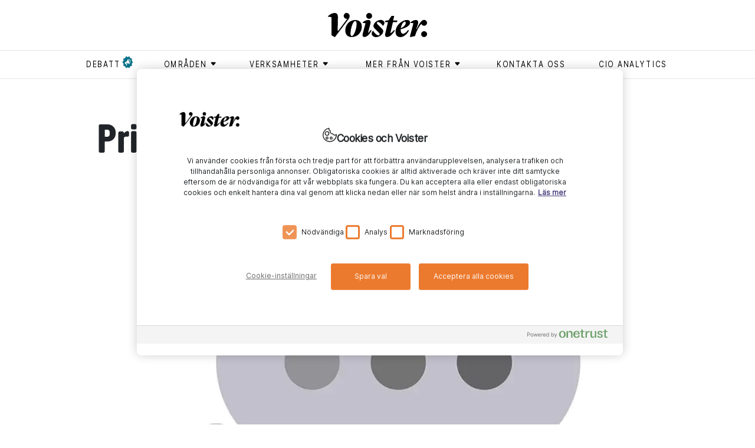

--- FILE ---
content_type: text/html; charset=utf-8
request_url: https://www.voister.se/artikel/2020/11/privat-i-whatsapp/
body_size: 11095
content:
<!DOCTYPE html><html lang="sv"><meta charSet="UTF-8"/><meta http-equiv="X-UA-Compatible" content="IE=edge"/><meta name="viewport" content="width=device-width, initial-scale=1.0"/><link rel="alternate" type="application/rss+xml" title="Voister RSS feed" href="/rss"/><link rel="shortcut icon" href="/favicon.ico" type="image/x-icon"/><link rel="apple-touch-icon" href="/icons/apple-touch-icon.png"/><link rel="apple-touch-icon" sizes="57x57" href="/icons/apple-touch-icon-57x57.png"/><link rel="apple-touch-icon" sizes="72x72" href="/icons/apple-touch-icon-72x72.png"/><link rel="apple-touch-icon" sizes="76x76" href="/icons/apple-touch-icon-76x76.png"/><link rel="apple-touch-icon" sizes="114x114" href="/icons/apple-touch-icon-114x114.png"/><link rel="apple-touch-icon" sizes="120x120" href="/icons/apple-touch-icon-120x120.png"/><link rel="apple-touch-icon" sizes="144x144" href="/icons/apple-touch-icon-144x144.png"/><link rel="apple-touch-icon" sizes="152x152" href="/icons/apple-touch-icon-152x152.png"/><link rel="apple-touch-icon" sizes="180x180" href="/icons/apple-touch-icon-180x180.png"/><head><meta charSet="utf-8"/><meta name="viewport" content="width=device-width"/><title>Privat i Whatsapp - Voister</title><meta property="og:title" content="Privat i Whatsapp"/><meta property="og:url" content="https://www.voister.se/artikel/2020/11/privat-i-whatsapp/"/><meta property="og:image" content="https://cms.voister.se/media/6268/chatt-whatsapp.jpg?rxy=0.54333333333333333,0.495&amp;width=600&amp;format=jpg&amp;quality=100&amp;v=1d6b427c5c9cfb0"/><meta property="og:site_name" content="Voister"/><meta property="og:description" content="Whatsapp introducerar funktionen att meddelanden raderas automatiskt efter en vecka. Därmed närmar sig plattformen den konkurrerande appen Snapchat."/><meta name="description" content="Whatsapp introducerar funktionen att meddelanden raderas automatiskt efter en vecka. Därmed närmar sig plattformen den konkurrerande appen Snapchat."/><meta name="twitter:card" content="summary"/><meta name="twitter:image" content="https://cms.voister.se/media/6268/chatt-whatsapp.jpg?rxy=0.54333333333333333,0.495&amp;width=600&amp;format=jpg&amp;quality=100&amp;v=1d6b427c5c9cfb0"/><meta name="twitter:title" content="Privat i Whatsapp"/><meta name="twitter:description" content="Whatsapp introducerar funktionen att meddelanden raderas automatiskt efter en vecka. Därmed närmar sig plattformen den konkurrerande appen Snapchat."/><link rel="canonical" href="https://www.voister.se/artikel/2020/11/privat-i-whatsapp/"/><link rel="preload" as="image" imageSrcSet="/_next/image/?url=https%3A%2F%2Fcms.voister.se%2Fmedia%2F6268%2Fchatt-whatsapp.jpg%3Frxy%3D0.54333333333333333%2C0.495%26width%3D945%26format%3Dwebp%26quality%3D100%26v%3D1d6b427c5c9cfb0&amp;w=640&amp;q=75 640w, /_next/image/?url=https%3A%2F%2Fcms.voister.se%2Fmedia%2F6268%2Fchatt-whatsapp.jpg%3Frxy%3D0.54333333333333333%2C0.495%26width%3D945%26format%3Dwebp%26quality%3D100%26v%3D1d6b427c5c9cfb0&amp;w=750&amp;q=75 750w, /_next/image/?url=https%3A%2F%2Fcms.voister.se%2Fmedia%2F6268%2Fchatt-whatsapp.jpg%3Frxy%3D0.54333333333333333%2C0.495%26width%3D945%26format%3Dwebp%26quality%3D100%26v%3D1d6b427c5c9cfb0&amp;w=828&amp;q=75 828w, /_next/image/?url=https%3A%2F%2Fcms.voister.se%2Fmedia%2F6268%2Fchatt-whatsapp.jpg%3Frxy%3D0.54333333333333333%2C0.495%26width%3D945%26format%3Dwebp%26quality%3D100%26v%3D1d6b427c5c9cfb0&amp;w=1080&amp;q=75 1080w, /_next/image/?url=https%3A%2F%2Fcms.voister.se%2Fmedia%2F6268%2Fchatt-whatsapp.jpg%3Frxy%3D0.54333333333333333%2C0.495%26width%3D945%26format%3Dwebp%26quality%3D100%26v%3D1d6b427c5c9cfb0&amp;w=1200&amp;q=75 1200w, /_next/image/?url=https%3A%2F%2Fcms.voister.se%2Fmedia%2F6268%2Fchatt-whatsapp.jpg%3Frxy%3D0.54333333333333333%2C0.495%26width%3D945%26format%3Dwebp%26quality%3D100%26v%3D1d6b427c5c9cfb0&amp;w=1920&amp;q=75 1920w, /_next/image/?url=https%3A%2F%2Fcms.voister.se%2Fmedia%2F6268%2Fchatt-whatsapp.jpg%3Frxy%3D0.54333333333333333%2C0.495%26width%3D945%26format%3Dwebp%26quality%3D100%26v%3D1d6b427c5c9cfb0&amp;w=2048&amp;q=75 2048w, /_next/image/?url=https%3A%2F%2Fcms.voister.se%2Fmedia%2F6268%2Fchatt-whatsapp.jpg%3Frxy%3D0.54333333333333333%2C0.495%26width%3D945%26format%3Dwebp%26quality%3D100%26v%3D1d6b427c5c9cfb0&amp;w=3840&amp;q=75 3840w" imageSizes="100vw" fetchpriority="high"/><meta name="next-head-count" content="15"/><link data-next-font="" rel="preconnect" href="/" crossorigin="anonymous"/><link rel="preload" href="/_next/static/css/875e0c969296a4c5.css" as="style"/><link rel="stylesheet" href="/_next/static/css/875e0c969296a4c5.css" data-n-g=""/><link rel="preload" href="/_next/static/css/b5250cb5f1db3eaa.css" as="style"/><link rel="stylesheet" href="/_next/static/css/b5250cb5f1db3eaa.css" data-n-p=""/><noscript data-n-css=""></noscript><script defer="" nomodule="" src="/_next/static/chunks/polyfills-42372ed130431b0a.js"></script><script src="https://code.jquery.com/jquery-3.6.3.min.js" defer="" data-nscript="beforeInteractive"></script><script src="https://cdnjs.cloudflare.com/ajax/libs/jquery-validate/1.19.5/jquery.validate.min.js" defer="" data-nscript="beforeInteractive"></script><script src="/_next/static/chunks/webpack-ee7e63bc15b31913.js" defer=""></script><script src="/_next/static/chunks/framework-fbda1792838f005e.js" defer=""></script><script src="/_next/static/chunks/main-6076f903a87f7cea.js" defer=""></script><script src="/_next/static/chunks/pages/_app-b860af6688de4851.js" defer=""></script><script src="/_next/static/chunks/730-189a48f1d305a7c4.js" defer=""></script><script src="/_next/static/chunks/490-ff2e106a8b8f1f49.js" defer=""></script><script src="/_next/static/chunks/886-3b1f9e5c93ad1fa5.js" defer=""></script><script src="/_next/static/chunks/630-ae68a89620d8b704.js" defer=""></script><script src="/_next/static/chunks/1-f96c43facaaca71d.js" defer=""></script><script src="/_next/static/chunks/509-66c3d0f3b0599b9e.js" defer=""></script><script src="/_next/static/chunks/835-479afb0efa4cbdb1.js" defer=""></script><script src="/_next/static/chunks/pages/%5B...slug%5D-72f33f7bdd1d30ad.js" defer=""></script><script src="/_next/static/nXf7maz9t0-93AsFs9CsM/_buildManifest.js" defer=""></script><script src="/_next/static/nXf7maz9t0-93AsFs9CsM/_ssgManifest.js" defer=""></script></head><body><div id="__next"><header class="header_header__P90l2"><div class="container header_headerContainer__vD8a7  header_smallHeader__rYvAb "><a class="header_voisterLogo__jelS_ header_voisterLogoSmall__zmpHv" href="/"><svg version="1.1" id="Lager_1" xmlns="http://www.w3.org/2000/svg" x="0px" y="0px" viewBox="0 0 511.4 124.1"><g><path class="st0" d="M174.8,70.4c0,24.5-17.6,53.3-53.1,53.3c-21.1,0-32.3-13.9-32.3-34.5c0-22.3,16.4-53,53.1-53 C163.6,36.2,174.8,52,174.8,70.4 M116.6,102.4c-0.2,10.6,1.2,15.9,6,15.9c12.6,0,24.6-37.7,25.1-59.8c0.2-9.2-1.2-16.9-6.9-16.9 C128.5,41.6,117,81.3,116.6,102.4"></path><path class="st0" d="M179.1,51.7l0.5-3.4c6.4-5.9,16.9-12.4,28.5-12.4c7.5,0,14.9,4.7,10.7,20.6l-12.1,45.8h0.8 c4.5-3.7,9.1-9.2,13.3-14.9l4.7,2c-10.6,20.8-24.4,33.9-37.8,33.9c-6,0-11.6-4.9-8.4-16.6l14.4-53.1 C191.4,51.7,184.2,50.5,179.1,51.7"></path><path class="st0" d="M247.5,124.1c-12.6,0-22-8.7-22-18.4c0-4.4,2.2-9.4,7-14.4h0.5c7.5,12.2,19.3,23.6,27.9,23.6 c3.2,0,5.9-2.3,5.9-5.7c0-3.4-2.3-6.5-7.5-11.6l-13.6-13.2c-7.7-7.5-11.1-11.9-11-17.4c0.2-15.8,20.1-31.3,37.4-31.3 c10.6,0,19.4,7,19.4,15.4c-0.2,5.4-2.7,9.2-7.4,14.8h-0.5c-7.7-10.9-18.1-19.6-25.5-19.6c-3.2,0-5.7,2.3-5.7,5.2 c0,3.4,2,5.4,8.5,11.7L272.3,74c9.2,9.1,13.1,13.9,13.1,19.9C285.4,108.1,267.1,124.1,247.5,124.1"></path><path class="st0" d="M348.8,95.7c0.3-18.1,10.7-35,25.6-46.6c11.6-8.9,23-13.2,33.9-13.2c7.9,0,15.9,4,15.8,13.4 c-0.2,17.3-26,29-48.6,34.2c-0.2,1.2-0.2,2.3-0.2,3.5c-0.2,14.1,5.5,19.6,12.6,19.6c8.5,0,19.2-10.6,25.6-19.3l4.4,2.5 c-6.7,14.4-23.6,34.1-43.7,34.1C357.7,123.9,348.6,113.8,348.8,95.7 M376,78.3c13.2-4.9,25.3-16.6,25.6-27.5c0-3.9-1.7-6.4-5-6.4 C388.5,44.5,378.8,60.5,376,78.3"></path><path class="st0" d="M336.7,38.3l5-23h-13.9l-14.6,21.8l-18.1,3.4l-0.8,6.5h15.3l-14.4,60.7c-2.3,9.6,2.7,15.6,9.4,15.6 c17.8,0,30.3-16.6,40.7-33.2l-4.3-2.7c-5,6.3-11.3,12.2-18.3,16.6h-0.7l13.4-57h21.1l1.5-8.7H336.7z"></path><path class="st0" d="M496.1,93.7c8.4,0,15.3,6.9,15.3,15.1c0,8.4-6.9,14.9-15.5,14.9c-8.2,0-14.7-6.5-14.7-14.9 C481.2,100.6,487.9,93.7,496.1,93.7"></path><path class="st0" d="M495.9,35.7c-2,0-3.9,0.4-5.9,1.2v0c-10,3.6-22.8,23.7-32.4,46.7h-1.8l8.5-26.2c5.2-15.6-2.7-21.4-11.4-21.4 c-8.7,0-19.4,5.3-26.3,12.3l-0.5,3.2c7.4-1.3,13.2,0.7,14.8,1.8c0,0-10.4,39.5-12.7,47.9l-5.2,19.9l2.3,2.5l23.8-4.9l4-11.9 c6.6-20.3,21.6-44.3,29.1-50.5c2.1,5.5,7.4,9.4,13.7,9.4c8.6,0,15.4-6.5,15.4-14.9C511.3,42.6,504.3,35.7,495.9,35.7"></path><path class="st0" d="M212.4,0c8.4,0,15.3,6.9,15.3,15.1c0,8.4-6.9,14.9-15.5,14.9c-8.2,0-14.7-6.5-14.7-14.9 C197.4,6.9,204.1,0,212.4,0"></path><path class="st0" d="M111.7,15.1c0-8.2-6.9-15.1-15.3-15.1c-8.2,0-14.9,6.9-14.9,15.1c0,8.4,6.5,14.9,14.7,14.9 c1.3,0,2.6-0.2,3.9-0.5L52.9,92c0,0-2.9,0.5-2.8-1.2l1.4-69.2c0,0,0-0.1,0-0.1C50.8,3.7,43.8,0,33.6,0C23.5,0,9.7,6.9,0.5,16.4 c-0.2,0.2-0.4,0.5-0.5,0.8l0,0.1c-0.3,1.3,0.7,2.4,2,2.3C3,19.6,4,19.5,4.9,19.5c4.4,0,9.1,1.1,13.1,2.8v0.2v90.5 c0,0.7,0.2,1.3,0.8,1.6l15,8.9c0,0,1.8,1,2.7-0.1c0.6-0.8,68.4-89.8,68.4-89.8C111.2,25.1,111.7,19.8,111.7,15.1"></path></g></svg></a></div><nav class="header_superTags__fSuym d-none d-md-block" role="navigation"><div class="container"><ul><li><a href="/tag/debatt/"><span class="header_flagged__iJI4D">debatt</span></a></li><li><button class="header_menuButton__kQdOa" aria-expanded="false" aria-controls="submenu-områden" aria-haspopup="true" type="button"><div class=""><span class="header_textWithIcon__DIY4C">områden<svg xmlns="http://www.w3.org/2000/svg" viewBox="0 0 9 9"><path fill-rule="evenodd" d="M7.182 5.354L4.854 7.682a.5.5 0 0 1-.708 0L1.818 5.354a.5.5 0 0 1 .354-.854h4.656a.5.5 0 0 1 .354.854z"></path></svg></span></div><ul class="header_submenu__WfHnp " id="submenu-områden"><li><a href="/tag/ai/"><span class="">ai</span></a></li><li><a href="/tag/ar/"><span class="">ar</span></a></li><li><a href="/tag/arbetsplats/"><span class="">arbetsplats</span></a></li><li><a href="/tag/blockkedja/"><span class="">blockkedja </span></a></li><li><a href="/tag/data/"><span class="">data</span></a></li><li><a href="/tag/dronare/"><span class="">drönare </span></a></li><li><a href="/tag/generativ-ai/"><span class="">generativ AI</span></a></li><li><a href="/tag/hallbarhet/"><span class="">hållbarhet</span></a></li><li><a href="/tag/informationssakerhet/"><span class="">Informationssäkerhet</span></a></li><li><a href="/tag/iot/"><span class="">iot</span></a></li><li><a href="/tag/jamstalldhet/"><span class="">jämställdhet</span></a></li><li><a href="/tag/ledarskap/"><span class="">ledarskap</span></a></li><li><a href="/tag/moln/"><span class="">moln</span></a></li><li><a href="/tag/sakerhet/"><span class="">säkerhet</span></a></li><li><a href="/tag/vr/"><span class="">vr</span></a></li></ul></button></li><li><button class="header_menuButton__kQdOa" aria-expanded="false" aria-controls="submenu-Verksamheter" aria-haspopup="true" type="button"><div class=""><span class="header_textWithIcon__DIY4C">Verksamheter<svg xmlns="http://www.w3.org/2000/svg" viewBox="0 0 9 9"><path fill-rule="evenodd" d="M7.182 5.354L4.854 7.682a.5.5 0 0 1-.708 0L1.818 5.354a.5.5 0 0 1 .354-.854h4.656a.5.5 0 0 1 .354.854z"></path></svg></span></div><ul class="header_submenu__WfHnp " id="submenu-Verksamheter"><li><a href="/tag/bygg/"><span class="">bygg</span></a></li><li><a href="/tag/energi/"><span class="">energi</span></a></li><li><a href="/tag/fastighet/"><span class="">fastighet </span></a></li><li><a href="/tag/finans/"><span class="">finans</span></a></li><li><a href="/tag/forskning/"><span class="">forskning</span></a></li><li><a href="/tag/industri/"><span class="">industri</span></a></li><li><a href="/tag/kommun/"><span class="">kommun</span></a></li><li><a href="/tag/lantbruk/"><span class="">lantbruk</span></a></li><li><a href="/tag/myndighet/"><span class="">myndighet</span></a></li><li><a href="/tag/omsorg/"><span class="">omsorg</span></a></li><li><a href="/tag/region/"><span class="">region</span></a></li><li><a href="/tag/skog/"><span class="">skog</span></a></li><li><a href="/tag/skola/"><span class="">skola</span></a></li><li><a href="/tag/transport/"><span class="">transport</span></a></li><li><a href="/tag/vard/"><span class="">vård</span></a></li><li><a href="/tag/"><span class=""></span></a></li></ul></button></li><li><button class="header_menuButton__kQdOa" aria-expanded="false" aria-controls="submenu-Mer från Voister" aria-haspopup="true" type="button"><div class=""><span class="header_textWithIcon__DIY4C">Mer från Voister<svg xmlns="http://www.w3.org/2000/svg" viewBox="0 0 9 9"><path fill-rule="evenodd" d="M7.182 5.354L4.854 7.682a.5.5 0 0 1-.708 0L1.818 5.354a.5.5 0 0 1 .354-.854h4.656a.5.5 0 0 1 .354.854z"></path></svg></span></div><ul class="header_submenu__WfHnp " id="submenu-Mer från Voister"><li><a href="/tag/cio-talks/"><span class="">CIO Talks</span></a></li><li><a href="/tag/native/"><span class="">Native</span></a></li><li><a href="/tag/voister-bevakar/"><span class="">Voister Bevakar </span></a></li><li><a href="/tag/voister-forklarar/"><span class="">Voister Förklarar</span></a></li><li><a href="/tag/voister-techtalk/"><span class="">Voister techtalk</span></a></li></ul></button></li><li><a href="/kontakta-oss/"><span class="">Kontakta oss</span></a></li><li><a href="/cio-analytics/"><span class="">CIO Analytics</span></a></li></ul></div></nav><div class="d-block d-md-none pe-none"><button aria-expanded="false" aria-controls="mobile-menu" aria-haspopup="true" aria-label="Open menu" type="button" class="style_mobileMenuButton__tWSWz pe-auto"><span class="style_line__oCBc2 style_topLine__gNXVC"></span><span class="style_line__oCBc2 style_middleLine__IutXy"></span><span class="style_line__oCBc2 style_bottomLine__MovS2"></span></button><nav id="mobile-menu" role="navigation" class="header_superTags__fSuym header_mobileSuperTags__d2HxN"><div class="container"><ul><li><a href="/tag/debatt/"><span class="header_flagged__iJI4D">debatt</span></a></li><li class=""><button class="header_menuButton__kQdOa" aria-expanded="false" aria-controls="mobile-submenu-områden" aria-haspopup="true" type="button"><div><span class="header_textWithIcon__DIY4C">områden<svg xmlns="http://www.w3.org/2000/svg" viewBox="0 0 9 9" aria-hidden="true"><path fill-rule="evenodd" d="M7.182 5.354L4.854 7.682a.5.5 0 0 1-.708 0L1.818 5.354a.5.5 0 0 1 .354-.854h4.656a.5.5 0 0 1 .354.854z"></path></svg></span></div></button><ul id="mobile-submenu-områden" class="header_mobileSubMenu__O8Khw"><li><a href="/tag/ai/"><span class="">ai</span></a></li><li><a href="/tag/ar/"><span class="">ar</span></a></li><li><a href="/tag/arbetsplats/"><span class="">arbetsplats</span></a></li><li><a href="/tag/blockkedja/"><span class="">blockkedja </span></a></li><li><a href="/tag/data/"><span class="">data</span></a></li><li><a href="/tag/dronare/"><span class="">drönare </span></a></li><li><a href="/tag/generativ-ai/"><span class="">generativ AI</span></a></li><li><a href="/tag/hallbarhet/"><span class="">hållbarhet</span></a></li><li><a href="/tag/informationssakerhet/"><span class="">Informationssäkerhet</span></a></li><li><a href="/tag/iot/"><span class="">iot</span></a></li><li><a href="/tag/jamstalldhet/"><span class="">jämställdhet</span></a></li><li><a href="/tag/ledarskap/"><span class="">ledarskap</span></a></li><li><a href="/tag/moln/"><span class="">moln</span></a></li><li><a href="/tag/sakerhet/"><span class="">säkerhet</span></a></li><li><a href="/tag/vr/"><span class="">vr</span></a></li></ul></li><li class=""><button class="header_menuButton__kQdOa" aria-expanded="false" aria-controls="mobile-submenu-Verksamheter" aria-haspopup="true" type="button"><div><span class="header_textWithIcon__DIY4C">Verksamheter<svg xmlns="http://www.w3.org/2000/svg" viewBox="0 0 9 9" aria-hidden="true"><path fill-rule="evenodd" d="M7.182 5.354L4.854 7.682a.5.5 0 0 1-.708 0L1.818 5.354a.5.5 0 0 1 .354-.854h4.656a.5.5 0 0 1 .354.854z"></path></svg></span></div></button><ul id="mobile-submenu-Verksamheter" class="header_mobileSubMenu__O8Khw"><li><a href="/tag/bygg/"><span class="">bygg</span></a></li><li><a href="/tag/energi/"><span class="">energi</span></a></li><li><a href="/tag/fastighet/"><span class="">fastighet </span></a></li><li><a href="/tag/finans/"><span class="">finans</span></a></li><li><a href="/tag/forskning/"><span class="">forskning</span></a></li><li><a href="/tag/industri/"><span class="">industri</span></a></li><li><a href="/tag/kommun/"><span class="">kommun</span></a></li><li><a href="/tag/lantbruk/"><span class="">lantbruk</span></a></li><li><a href="/tag/myndighet/"><span class="">myndighet</span></a></li><li><a href="/tag/omsorg/"><span class="">omsorg</span></a></li><li><a href="/tag/region/"><span class="">region</span></a></li><li><a href="/tag/skog/"><span class="">skog</span></a></li><li><a href="/tag/skola/"><span class="">skola</span></a></li><li><a href="/tag/transport/"><span class="">transport</span></a></li><li><a href="/tag/vard/"><span class="">vård</span></a></li><li><a href="/tag/"><span class=""></span></a></li></ul></li><li class=""><button class="header_menuButton__kQdOa" aria-expanded="false" aria-controls="mobile-submenu-Mer från Voister" aria-haspopup="true" type="button"><div><span class="header_textWithIcon__DIY4C">Mer från Voister<svg xmlns="http://www.w3.org/2000/svg" viewBox="0 0 9 9" aria-hidden="true"><path fill-rule="evenodd" d="M7.182 5.354L4.854 7.682a.5.5 0 0 1-.708 0L1.818 5.354a.5.5 0 0 1 .354-.854h4.656a.5.5 0 0 1 .354.854z"></path></svg></span></div></button><ul id="mobile-submenu-Mer från Voister" class="header_mobileSubMenu__O8Khw"><li><a href="/tag/cio-talks/"><span class="">CIO Talks</span></a></li><li><a href="/tag/native/"><span class="">Native</span></a></li><li><a href="/tag/voister-bevakar/"><span class="">Voister Bevakar </span></a></li><li><a href="/tag/voister-forklarar/"><span class="">Voister Förklarar</span></a></li><li><a href="/tag/voister-techtalk/"><span class="">Voister techtalk</span></a></li></ul></li><li><a href="/kontakta-oss/"><span class="">Kontakta oss</span></a></li><li><a href="/cio-analytics/"><span class="">CIO Analytics</span></a></li></ul></div></nav></div></header><main><section class="article"><div class="container"><div class="row"><div><div><article><div class="articles_heading__3qbf5 col-sm-10 offset-sm-1"><h1>Privat i Whatsapp</h1><div class="articles_articleImage__zo19J"><img alt="Chatt Whatsapp" fetchpriority="high" width="0" height="0" decoding="async" data-nimg="1" style="color:transparent;width:100%;height:auto" sizes="100vw" srcSet="/_next/image/?url=https%3A%2F%2Fcms.voister.se%2Fmedia%2F6268%2Fchatt-whatsapp.jpg%3Frxy%3D0.54333333333333333%2C0.495%26width%3D945%26format%3Dwebp%26quality%3D100%26v%3D1d6b427c5c9cfb0&amp;w=640&amp;q=75 640w, /_next/image/?url=https%3A%2F%2Fcms.voister.se%2Fmedia%2F6268%2Fchatt-whatsapp.jpg%3Frxy%3D0.54333333333333333%2C0.495%26width%3D945%26format%3Dwebp%26quality%3D100%26v%3D1d6b427c5c9cfb0&amp;w=750&amp;q=75 750w, /_next/image/?url=https%3A%2F%2Fcms.voister.se%2Fmedia%2F6268%2Fchatt-whatsapp.jpg%3Frxy%3D0.54333333333333333%2C0.495%26width%3D945%26format%3Dwebp%26quality%3D100%26v%3D1d6b427c5c9cfb0&amp;w=828&amp;q=75 828w, /_next/image/?url=https%3A%2F%2Fcms.voister.se%2Fmedia%2F6268%2Fchatt-whatsapp.jpg%3Frxy%3D0.54333333333333333%2C0.495%26width%3D945%26format%3Dwebp%26quality%3D100%26v%3D1d6b427c5c9cfb0&amp;w=1080&amp;q=75 1080w, /_next/image/?url=https%3A%2F%2Fcms.voister.se%2Fmedia%2F6268%2Fchatt-whatsapp.jpg%3Frxy%3D0.54333333333333333%2C0.495%26width%3D945%26format%3Dwebp%26quality%3D100%26v%3D1d6b427c5c9cfb0&amp;w=1200&amp;q=75 1200w, /_next/image/?url=https%3A%2F%2Fcms.voister.se%2Fmedia%2F6268%2Fchatt-whatsapp.jpg%3Frxy%3D0.54333333333333333%2C0.495%26width%3D945%26format%3Dwebp%26quality%3D100%26v%3D1d6b427c5c9cfb0&amp;w=1920&amp;q=75 1920w, /_next/image/?url=https%3A%2F%2Fcms.voister.se%2Fmedia%2F6268%2Fchatt-whatsapp.jpg%3Frxy%3D0.54333333333333333%2C0.495%26width%3D945%26format%3Dwebp%26quality%3D100%26v%3D1d6b427c5c9cfb0&amp;w=2048&amp;q=75 2048w, /_next/image/?url=https%3A%2F%2Fcms.voister.se%2Fmedia%2F6268%2Fchatt-whatsapp.jpg%3Frxy%3D0.54333333333333333%2C0.495%26width%3D945%26format%3Dwebp%26quality%3D100%26v%3D1d6b427c5c9cfb0&amp;w=3840&amp;q=75 3840w" src="/_next/image/?url=https%3A%2F%2Fcms.voister.se%2Fmedia%2F6268%2Fchatt-whatsapp.jpg%3Frxy%3D0.54333333333333333%2C0.495%26width%3D945%26format%3Dwebp%26quality%3D100%26v%3D1d6b427c5c9cfb0&amp;w=3840&amp;q=75"/></div><div class="articles_summary__8aHEZ"><p>Whatsapp introducerar funktionen att meddelanden raderas automatiskt efter en vecka. Därmed närmar sig plattformen den konkurrerande appen Snapchat.</p></div></div><div class="articles_articleContent__m63NN col-md-10 offset-md-1 col-xl-7 offset-xl-3 col-sm-12 col-sm-1"><div class="articles_meta__miw5k"><p class="articles_info__xg5_A"><span class="articles_publishDate__TzY86">5 november 2020</span><span>Uppdaterad <!-- -->2 oktober 2023</span><span>Reporter <!-- -->Fredrik Adolfsson</span><span>digit</span><span>Foto <!-- -->Adobestock</span></p></div><div><p>Funktionen kan slås av och på av båda deltagarna i en privat chatt. I gruppchatter kontrolleras funktionen av adminanvändaren.</p>
<div id="625f1c09-c28e-4c0e-ad94-3e7f15532fa4"><div class="macros_macro__gBSJ6 macros_articlePromo__aXFw8 float-left"><a href="/artikel/2020/10/irland-granskar-insta/"><div class="macros_content__HbylG"><div class="macros_image__pmWM3"><img alt="Tjej Håller Ett Like Hjärta I Papp Ovanför Huvudet Som Hon Tittar På Och Ler Brett" loading="lazy" width="80" height="80" decoding="async" data-nimg="1" style="color:transparent" srcset="/_next/image/?url=https%3A%2F%2Fcms.voister.se%2Fmedia%2F6192%2Ftjej-haller-ett-like-hjarta-i-papp-ovanfor-huvudet-som-hon-tittar-pa-och-ler-brett.jpg%3Fwidth%3D80%26height%3D80%26format%3Dwebp%26quality%3D100%26v%3D1d6a6255bbc34b0&amp;w=96&amp;q=75 1x, /_next/image/?url=https%3A%2F%2Fcms.voister.se%2Fmedia%2F6192%2Ftjej-haller-ett-like-hjarta-i-papp-ovanfor-huvudet-som-hon-tittar-pa-och-ler-brett.jpg%3Fwidth%3D80%26height%3D80%26format%3Dwebp%26quality%3D100%26v%3D1d6a6255bbc34b0&amp;w=256&amp;q=75 2x" src="/_next/image/?url=https%3A%2F%2Fcms.voister.se%2Fmedia%2F6192%2Ftjej-haller-ett-like-hjarta-i-papp-ovanfor-huvudet-som-hon-tittar-pa-och-ler-brett.jpg%3Fwidth%3D80%26height%3D80%26format%3Dwebp%26quality%3D100%26v%3D1d6a6255bbc34b0&amp;w=256&amp;q=75"></div><h4>Läs mer</h4><h3>Irland granskar Insta</h3></div></a></div></div>
<p>Att det Facebook-ägda bolaget väljer just sju dagar beror på att man vill göra det enklare att hålla konversationer mer privata, men samtidigt ska personer inte glömma vad en diskussion handlar om.</p>
<p>Whatsapp poängterar dock att försvinnande meddelanden inte är en sekretessfunktion. Ingenting stoppar användare från att spara chattinnehåll på andra sätt, samtidigt som bilder och videos sparas normalt i telefonens bildarkiv och raderas inte när meddelandena försvinner.</p>
<p>Funktionen kommer att finnas tillgänglig för de två miljarder användarna från och med slutet av november. Den konkurrerande appen Snapchat bygger i mångt och mycket på samma princip, det vill säga att meddelanden försvinner.</p>
<p><em>Källa: BBC, Techcrunch</em></p></div><div class="articles_tagList__1bk1H row"><div class="col-sm-8 clearfix"><p class="articles_vign___Od9k"><span>Läs mer om ämnet:</span></p><nav class="articles_tags__ZbCGm articles_prioritizedTags__SaGS1"><ul><li><a href="/tag/whatsapp/">#<!-- -->whatsapp</a></li></ul></nav><nav class="articles_tags__ZbCGm "><ul><li><a href="/tag/digit/">#<!-- -->digit</a></li></ul></nav></div><div class="col-sm-4"><div class="social_socialShare__ChpOm"><div class="social_containerBtn__XCuun"><a aria-label="Share on Facebook" class="social_socialBtn__KeYeo fb" target="_blank" href="https://www.facebook.com/sharer/sharer.php?u=https://voister.se/artikel/2020/11/privat-i-whatsapp/&amp;title=Privat+i+Whatsapp" data-url="https://www.facebook.com/sharer/sharer.php?u=https://voister.se/artikel/2020/11/privat-i-whatsapp/&amp;title=Privat+i+Whatsapp"></a></div><div class="social_containerBtn__XCuun"><a aria-label="Share on LinkedIn" class="social_socialBtn__KeYeo in" target="_blank" href="https://www.linkedin.com/shareArticle?mini=true&amp;url=https://voister.se/artikel/2020/11/privat-i-whatsapp/&amp;title=Privat+i+Whatsapp" data-url="https://www.linkedin.com/shareArticle?mini=true&amp;url=https://voister.se/artikel/2020/11/privat-i-whatsapp/&amp;title=Privat+i+Whatsapp"></a></div><div class="social_containerBtn__XCuun"><a aria-label="Share on Twitter" class="social_socialBtn__KeYeo tw" target="_blank" href="https://twitter.com/intent/tweet?status=Privat+i+Whatsapp-https://voister.se/artikel/2020/11/privat-i-whatsapp/" data-url="https://twitter.com/intent/tweet?status=Privat+i+Whatsapp-https://voister.se/artikel/2020/11/privat-i-whatsapp/"></a></div><div class="social_containerBtn__XCuun"><a aria-label="Share via Email" class="social_socialBtn__KeYeo mail" target="_blank" href="mailto:?subject=Privat i Whatsapp&amp;body=https://voister.se/artikel/2020/11/privat-i-whatsapp/"></a></div></div></div></div></div></article></div></div><div class="spinner "></div></div></div></section><section id="prenumerera" class="subscription_subscription__8XWMk"><div class="container"><p class="subscription_heading__2bgRn">Voisters nyhetsbrev</p><div data-form-id="8c4dac91-856f-ef11-a670-000d3abdc683" data-form-api-url="https://public-eur.mkt.dynamics.com/api/v1.0/orgs/c1c8d7bd-49b8-4473-b7b5-4629d1bb3522/landingpageforms" data-cached-form-url="https://assets-eur.mkt.dynamics.com/c1c8d7bd-49b8-4473-b7b5-4629d1bb3522/digitalassets/forms/8c4dac91-856f-ef11-a670-000d3abdc683"></div></div></section><section class="articles_articlesGridList__AyZ9s"><div class="container-md"><p class="articles_header__JkLO_"><span>SENASTE NYTT</span></p><div class="row gx-0 articles_articlesRow__kvMCm"><div><div style="display:flex;flex-direction:row;justify-content:center;align-content:stretch;box-sizing:border-box;width:100%;gap:0"><div style="display:flex;flex-direction:column;justify-content:flex-start;align-content:stretch;flex:1;width:0;gap:0"></div></div></div></div><div class="spinner "></div></div></section><div class="macros_ctaModal__11cCu "><div class="macros_modalContent__n6hUt"><div class="macros_top__I9c71"><button aria-label="Stäng" class="macros_close__G7dVS"><img alt="Stäng" loading="lazy" width="50" height="50" decoding="async" data-nimg="1" style="color:transparent" src="/_next/static/media/subscribe-toaster-close.54592912.svg"/></button></div><div class="macros_content__HbylG" style="height:px"><div></div></div></div></div></main><div><div><!-- One Trust -->
   <script src="https://cdn.cookielaw.org/scripttemplates/otSDKStub.js" data-document-language="true" type="text/javascript" charset="UTF-8" data-domain-script="7420f0a1-fc65-445d-975f-02ac18f1bc67" ></script>
<script type="text/javascript">
function OptanonWrapper() { }
</script>
<!-- End of One Trust -->
<script>
    function d365mktConfigureTracking() {
         return {Anonymize: true};
    }
    console.log('d365mktConfigureTracking = true | Page load');
</script>
<script type="text/plain" class="optanon-category-C0004">
    function d365mktConfigureTracking() {
         return {Anonymize: false};
    }
    console.log('d365mktConfigureTracking = false | C0004');
</script>
<!-- Google Tag Manager -->
<noscript><iframe src="//www.googletagmanager.com/ns.html?id=GTM-KD9KLW"
height="0" width="0" style="display:none;visibility:hidden"></iframe></noscript>
<script>(function(w,d,s,l,i){w[l]=w[l]||[];w[l].push({'gtm.start':
new Date().getTime(),event:'gtm.js'});var f=d.getElementsByTagName(s)[0],
j=d.createElement(s),dl=l!='dataLayer'?'&l='+l:'';j.async=true;j.src=
'//www.googletagmanager.com/gtm.js?id='+i+dl;f.parentNode.insertBefore(j,f);
})(window,document,'script','dataLayer','GTM-KD9KLW');</script>
<!-- End Google Tag Manager -->


<!-- Styling fixes for subscription forms -->
<style type="text/css">
.marketing-subscription-list {
display:flex;
align-items:baseline;
}
.lp-form-button {
line-height:30px;
}
.subscription form *[data-layout="true"] {
margin:0;
max-width:100%;
}

all-handler, #onetrust-consent-sdk #onetrust-accept-btn-handler, #onetrust-consent-sdk #onetrust-pc-sdk .ot-leg-btn-container .ot-active-leg-btn, #onetrust-consent-sdk #onetrust-pc-sdk button:not(#clear-filters-handler):not(.ot-close-icon):not(#filter-btn-handler):not(.ot-remove-objection-handler):not(.ot-obj-leg-btn-handler):not([aria-expanded]):not(.ot-link-btn) {
    color: #fff !important;
}
</style></div><button id="ot-sdk-btn" class="ot-sdk-show-settings">Cookies Settings</button></div><footer class="footer_footer__feML_ "><div class="container"><nav><div class="row"><div class="footer_footerColumn__iRqt4 col-md-4 col-6"><p class="footer_heading__LBy8J">Aktuella ämnen</p><ul><li><a href="/tag/generativ-ai" target="_self">Generativ AI</a></li><li><a href="/tag/arbetsplats" target="_self">Hybridarbete</a></li><li><a href="/tag/moln" target="_self">Molnlösningar</a></li><li><a href="/tag/sakerhet" target="_self">Säkerhet</a></li><li><a href="/tag/vard" target="_blank">Vård</a></li></ul></div><div class="footer_footerColumn__iRqt4 col-md-4 col-6"><p class="footer_heading__LBy8J">Bevakningar</p><ul><li><a href="/tag/dell-technologies-world" target="_self">Dell Technologies World</a></li><li><a href="/tag/it-arenan" target="_self">IT-arenan</a></li><li><a href="/tag/microsoft-ignite" target="_self">Microsoft Ignite</a></li><li><a href="/tag/vitalis" target="_self">Vitalis</a></li><li><a href="/tag/vmware-explore" target="_self">VMware Explore</a></li></ul></div><div class="footer_footerColumn__iRqt4 col-md-4 col-6"><p class="footer_heading__LBy8J">Om Voister</p><ul><li><a href="https://www.atea.se/om-atea/integritetspolicy/" target="_self">Integritetspolicy</a></li><li><a href="https://voister.se/cookies/" target="_self">Cookies</a></li><li><a href="#prenumerera" target="_self">Prenumerera på nyhetsbrevet</a></li><li><a href="https://voister.se/om-voister/" target="_self">Om oss</a></li></ul></div></div></nav><div class="footer_footerSocial__Cehjs"><a href="https://www.facebook.com/voisterse" target="_blank" class="footer_footerSocialLink__umlEJ"><img alt="Voister på Facebook" loading="lazy" width="30" height="31" decoding="async" data-nimg="1" style="color:transparent" src="/_next/static/media/fb-logo-2019.9bf73bbd.svg"/></a><a href="https://www.linkedin.com/company/voister/" target="_blank" class="footer_footerSocialLink__umlEJ"><img alt="Voister på LinkedIn" loading="lazy" width="30" height="30" decoding="async" data-nimg="1" style="color:transparent" src="/_next/static/media/linkedin-logo-2019.bc920c1c.svg"/></a><a href="https://twitter.com/voisterse" target="_blank" class="footer_footerSocialLink__umlEJ"><img alt="Voister på Twitter" loading="lazy" width="30" height="25" decoding="async" data-nimg="1" style="color:transparent" src="/_next/static/media/twitter-logo-2019.d112542f.svg"/></a><a href="https://www.youtube.com/channel/UCXIIkD7qtUYlgJRi1A4xkeQ" target="_blank" class="footer_footerSocialLink__umlEJ"><img alt="Voister på YouTube" loading="lazy" width="32" height="23" decoding="async" data-nimg="1" style="color:transparent" src="/_next/static/media/yt-logo-2019.69d2564a.svg"/></a><a href="https://www.instagram.com/voisterse/" target="_blank" class="footer_footerSocialLink__umlEJ"><img alt="Voister på Instagram" loading="lazy" width="30" height="30" decoding="async" data-nimg="1" style="color:transparent" srcSet="/_next/image/?url=%2F_next%2Fstatic%2Fmedia%2Fig-color-2019.3274fb6e.png&amp;w=32&amp;q=75 1x, /_next/image/?url=%2F_next%2Fstatic%2Fmedia%2Fig-color-2019.3274fb6e.png&amp;w=64&amp;q=75 2x" src="/_next/image/?url=%2F_next%2Fstatic%2Fmedia%2Fig-color-2019.3274fb6e.png&amp;w=64&amp;q=75"/></a></div><div class="footer_colophon__Lztbn"><img alt="Voister icon" loading="lazy" width="40" height="45" decoding="async" data-nimg="1" style="color:transparent" src="/_next/static/media/voister-hex.693d1758.svg"/><p>© 2025 Atea. All rights reserved.</p></div></div></footer></div><script id="__NEXT_DATA__" type="application/json">{"props":{"pageProps":{"seo":{"title":"Privat i Whatsapp - Voister","ogTitle":"Privat i Whatsapp","ogUrl":"https://voister.se/artikel/2020/11/privat-i-whatsapp/","ogImg":"https://cms.voister.se/media/6268/chatt-whatsapp.jpg?rxy=0.54333333333333333,0.495\u0026width=600\u0026format=jpg\u0026quality=100\u0026v=1d6b427c5c9cfb0","ogDescription":"Whatsapp introducerar funktionen att meddelanden raderas automatiskt efter en vecka. Därmed närmar sig plattformen den konkurrerande appen Snapchat.","metaDescription":"Whatsapp introducerar funktionen att meddelanden raderas automatiskt efter en vecka. Därmed närmar sig plattformen den konkurrerande appen Snapchat.","summary":"Whatsapp introducerar funktionen att meddelanden raderas automatiskt efter en vecka. Därmed närmar sig plattformen den konkurrerande appen Snapchat.","twitterCardTitle":"Privat i Whatsapp","twitterCardDescription":"Whatsapp introducerar funktionen att meddelanden raderas automatiskt efter en vecka. Därmed närmar sig plattformen den konkurrerande appen Snapchat.","twitterCardImage":"https://cms.voister.se/media/6268/chatt-whatsapp.jpg?rxy=0.54333333333333333,0.495\u0026width=600\u0026format=jpg\u0026quality=100\u0026v=1d6b427c5c9cfb0","noGoogleIndex":false},"pageModel":{"id":10815,"url":"/artikel/2020/11/privat-i-whatsapp/","articleSerie":null,"content":{"heading":"Privat i Whatsapp","publishDate":{"rawDate":"2020-11-05T00:00:00Z","dateString":"5 november 2020"},"summary":"\u003cp\u003eWhatsapp introducerar funktionen att meddelanden raderas automatiskt efter en vecka. Därmed närmar sig plattformen den konkurrerande appen Snapchat.\u003c/p\u003e","topMedia":{"mediaType":0,"text":"","media":{"altText":"Chatt Whatsapp","cropUrl":"/media/6268/chatt-whatsapp.jpg?rxy=0.54333333333333333,0.495\u0026width=945\u0026format=webp\u0026quality=100\u0026v=1d6b427c5c9cfb0"}},"bodyText":"\u003cp\u003eFunktionen kan slås av och på av båda deltagarna i en privat chatt. I gruppchatter kontrolleras funktionen av adminanvändaren.\u003c/p\u003e\n\u003cmacro alias=articlePromo params=\"{\u0026quot;position\u0026quot;:1,\u0026quot;url\u0026quot;:\u0026quot;/artikel/2020/10/irland-granskar-insta/\u0026quot;,\u0026quot;imageSrc\u0026quot;:\u0026quot;/media/6192/tjej-haller-ett-like-hjarta-i-papp-ovanfor-huvudet-som-hon-tittar-pa-och-ler-brett.jpg?width=80\u0026height=80\u0026format=webp\u0026quality=100\u0026v=1d6a6255bbc34b0\u0026quot;,\u0026quot;imageAltText\u0026quot;:\u0026quot;Tjej Håller Ett Like Hjärta I Papp Ovanför Huvudet Som Hon Tittar På Och Ler Brett\u0026quot;,\u0026quot;heading\u0026quot;:\u0026quot;Irland granskar Insta\u0026quot;,\u0026quot;id\u0026quot;:\u0026quot;625f1c09-c28e-4c0e-ad94-3e7f15532fa4\u0026quot;}\"\u003e\u003c/macro\u003e\n\u003cp\u003eAtt det Facebook-ägda bolaget väljer just sju dagar beror på att man vill göra det enklare att hålla konversationer mer privata, men samtidigt ska personer inte glömma vad en diskussion handlar om.\u003c/p\u003e\n\u003cp\u003eWhatsapp poängterar dock att försvinnande meddelanden inte är en sekretessfunktion. Ingenting stoppar användare från att spara chattinnehåll på andra sätt, samtidigt som bilder och videos sparas normalt i telefonens bildarkiv och raderas inte när meddelandena försvinner.\u003c/p\u003e\n\u003cp\u003eFunktionen kommer att finnas tillgänglig för de två miljarder användarna från och med slutet av november. Den konkurrerande appen Snapchat bygger i mångt och mycket på samma princip, det vill säga att meddelanden försvinner.\u003c/p\u003e\n\u003cp\u003e\u003cem\u003eKälla: BBC, Techcrunch\u003c/em\u003e\u003c/p\u003e","articleWriter":"Fredrik Adolfsson","category":"digit","articlePhotographer":"Adobestock","updateDate":{"rawDate":"2023-10-02T14:06:37.263Z","dateString":"2 oktober 2023"},"socialShare":{"faceBookLink":"https://www.facebook.com/sharer/sharer.php?u=https://voister.se/artikel/2020/11/privat-i-whatsapp/\u0026title=Privat+i+Whatsapp","twitterLink":"https://twitter.com/intent/tweet?status=Privat+i+Whatsapp-https://voister.se/artikel/2020/11/privat-i-whatsapp/","linkedInLink":"https://www.linkedin.com/shareArticle?mini=true\u0026url=https://voister.se/artikel/2020/11/privat-i-whatsapp/\u0026title=Privat+i+Whatsapp","mailLink":"mailto:?subject=Privat i Whatsapp\u0026body=https://voister.se/artikel/2020/11/privat-i-whatsapp/"},"prioritizedTags":[{"name":"whatsapp","urlSegment":"whatsapp"}],"tags":[{"name":"digit","urlSegment":"digit"}],"isGuide":false,"contentModules":[],"previewImageSrc":"/media/6268/chatt-whatsapp.jpg?rxy=0.54333333333333333,0.495\u0026width=375\u0026height=365\u0026v=1d6b427c5c9cfb0","showAdditionalDetails":true,"modalParams":null},"recommendedArticle":10744,"subscriptionSettings":{"heading":"Voisters nyhetsbrev","intro":"Allt om digitalisering, branschens insikter och smartare teknik.","position":0},"showShortStoryList":true,"googleTagSettings":{"articleSize":"S","refererTitle":"","showSubscriptionToaster":false}},"pageType":"ArticlePage","layout":{"tagManagerCode":"\u003c!-- One Trust --\u003e\n   \u003cscript src=\"https://cdn.cookielaw.org/scripttemplates/otSDKStub.js\" data-document-language=\"true\" type=\"text/javascript\" charset=\"UTF-8\" data-domain-script=\"7420f0a1-fc65-445d-975f-02ac18f1bc67\" \u003e\u003c/script\u003e\n\u003cscript type=\"text/javascript\"\u003e\nfunction OptanonWrapper() { }\n\u003c/script\u003e\n\u003c!-- End of One Trust --\u003e\n\u003cscript\u003e\n    function d365mktConfigureTracking() {\n         return {Anonymize: true};\n    }\n    console.log('d365mktConfigureTracking = true | Page load');\n\u003c/script\u003e\n\u003cscript type=\"text/plain\" class=\"optanon-category-C0004\"\u003e\n    function d365mktConfigureTracking() {\n         return {Anonymize: false};\n    }\n    console.log('d365mktConfigureTracking = false | C0004');\n\u003c/script\u003e\n\u003c!-- Google Tag Manager --\u003e\n\u003cnoscript\u003e\u003ciframe src=\"//www.googletagmanager.com/ns.html?id=GTM-KD9KLW\"\nheight=\"0\" width=\"0\" style=\"display:none;visibility:hidden\"\u003e\u003c/iframe\u003e\u003c/noscript\u003e\n\u003cscript\u003e(function(w,d,s,l,i){w[l]=w[l]||[];w[l].push({'gtm.start':\nnew Date().getTime(),event:'gtm.js'});var f=d.getElementsByTagName(s)[0],\nj=d.createElement(s),dl=l!='dataLayer'?'\u0026l='+l:'';j.async=true;j.src=\n'//www.googletagmanager.com/gtm.js?id='+i+dl;f.parentNode.insertBefore(j,f);\n})(window,document,'script','dataLayer','GTM-KD9KLW');\u003c/script\u003e\n\u003c!-- End Google Tag Manager --\u003e\n\n\n\u003c!-- Styling fixes for subscription forms --\u003e\n\u003cstyle type=\"text/css\"\u003e\n.marketing-subscription-list {\ndisplay:flex;\nalign-items:baseline;\n}\n.lp-form-button {\nline-height:30px;\n}\n.subscription form *[data-layout=\"true\"] {\nmargin:0;\nmax-width:100%;\n}\n\nall-handler, #onetrust-consent-sdk #onetrust-accept-btn-handler, #onetrust-consent-sdk #onetrust-pc-sdk .ot-leg-btn-container .ot-active-leg-btn, #onetrust-consent-sdk #onetrust-pc-sdk button:not(#clear-filters-handler):not(.ot-close-icon):not(#filter-btn-handler):not(.ot-remove-objection-handler):not(.ot-obj-leg-btn-handler):not([aria-expanded]):not(.ot-link-btn) {\n    color: #fff !important;\n}\n\u003c/style\u003e","layout":{"menu":{"menuItems":[{"id":"4ca714df-2d32-4c9b-913f-da0fb6d6f495","menuType":0,"name":"debatt","url":"/tag/debatt","showFlag":true,"tags":[]},{"id":"b60690dd-9c16-4818-8ab8-8f426b523e9b","menuType":1,"name":"områden","url":"#","showFlag":false,"tags":[{"id":"5fa79990-3c6e-4b1b-a338-d5771ad077b8","menuType":0,"name":"ai","url":"/tag/ai","showFlag":false,"tags":[]},{"id":"cb30c722-e4b9-4c06-84ac-ef9e436c649e","menuType":0,"name":"ar","url":"/tag/ar","showFlag":false,"tags":[]},{"id":"c8e5b094-5373-4615-81f0-95dc7d7c456e","menuType":0,"name":"arbetsplats","url":"/tag/arbetsplats","showFlag":false,"tags":[]},{"id":"d44e1df9-dc06-4c71-a1e6-0cf0a06f936d","menuType":0,"name":"blockkedja ","url":"/tag/blockkedja","showFlag":false,"tags":[]},{"id":"3d3f2043-ff4c-4c0e-b0c7-5ab8222b685b","menuType":0,"name":"data","url":"/tag/data","showFlag":false,"tags":[]},{"id":"79977580-1a10-4f34-a8fa-90c5e0ff9517","menuType":0,"name":"drönare ","url":"/tag/dronare","showFlag":false,"tags":[]},{"id":"629ee16b-bb3a-4f0d-9355-0f50ad45af5a","menuType":0,"name":"generativ AI","url":"/tag/generativ-ai","showFlag":false,"tags":[]},{"id":"86cec234-f680-48b0-a989-61c1f756453a","menuType":0,"name":"hållbarhet","url":"/tag/hallbarhet","showFlag":false,"tags":[]},{"id":"bf3ac749-0325-47d3-84a2-8843e38ea32d","menuType":0,"name":"Informationssäkerhet","url":"/tag/informationssakerhet","showFlag":false,"tags":[]},{"id":"01326cb4-c137-4a18-8b31-8874ff9c8b84","menuType":0,"name":"iot","url":"/tag/iot","showFlag":false,"tags":[]},{"id":"baeda99e-6471-488c-b285-e92db8cf9d4f","menuType":0,"name":"jämställdhet","url":"/tag/jamstalldhet","showFlag":false,"tags":[]},{"id":"5f8ec102-1756-4bf0-bb0a-12d1ef646e47","menuType":0,"name":"ledarskap","url":"/tag/ledarskap","showFlag":false,"tags":[]},{"id":"42f69131-9bfb-4beb-a7b3-c23100087a70","menuType":0,"name":"moln","url":"/tag/moln","showFlag":false,"tags":[]},{"id":"3bb2021d-2049-46f6-98d3-e70d815e5218","menuType":0,"name":"säkerhet","url":"/tag/sakerhet","showFlag":false,"tags":[]},{"id":"08ebdad2-5e8b-46d1-b85f-ef8628840a4b","menuType":0,"name":"vr","url":"/tag/vr","showFlag":false,"tags":[]}]},{"id":"d3982b9b-fcd7-4b2c-b507-f0fb7b42d73c","menuType":1,"name":"Verksamheter","url":"#","showFlag":false,"tags":[{"id":"923fc6dc-7aaa-4236-9e17-6f7122c66be4","menuType":0,"name":"bygg","url":"/tag/bygg","showFlag":false,"tags":[]},{"id":"65dc924c-88b9-4896-9d4c-4c8451ebff0e","menuType":0,"name":"energi","url":"/tag/energi","showFlag":false,"tags":[]},{"id":"e07c6351-1813-4fce-aeb9-342f90325f42","menuType":0,"name":"fastighet ","url":"/tag/fastighet","showFlag":false,"tags":[]},{"id":"e579d893-162a-48a6-b7ac-87d13e55f3c3","menuType":0,"name":"finans","url":"/tag/finans","showFlag":false,"tags":[]},{"id":"52476a09-1727-44d4-9dc3-c23941cf1538","menuType":0,"name":"forskning","url":"/tag/forskning","showFlag":false,"tags":[]},{"id":"e393b304-397c-4ab4-841e-6ea03b408c50","menuType":0,"name":"industri","url":"/tag/industri","showFlag":false,"tags":[]},{"id":"87af793c-fb9d-4bd1-9b8c-794001d4b008","menuType":0,"name":"kommun","url":"/tag/kommun","showFlag":false,"tags":[]},{"id":"cf1662ff-1a48-4dc8-a548-f7bfd894d6c7","menuType":0,"name":"lantbruk","url":"/tag/lantbruk","showFlag":false,"tags":[]},{"id":"49745828-3a78-4332-90eb-675b3a7c85e1","menuType":0,"name":"myndighet","url":"/tag/myndighet","showFlag":false,"tags":[]},{"id":"97955305-4b07-4a1c-b23d-24874d4a15e1","menuType":0,"name":"omsorg","url":"/tag/omsorg","showFlag":false,"tags":[]},{"id":"eb52c653-bbcd-4b72-99e9-e87f8d78cbac","menuType":0,"name":"region","url":"/tag/region","showFlag":false,"tags":[]},{"id":"b2697e23-0ffc-4686-a67f-154bfa6740cb","menuType":0,"name":"skog","url":"/tag/skog","showFlag":false,"tags":[]},{"id":"a8b77325-636f-4269-ab6a-bdadaa7b261c","menuType":0,"name":"skola","url":"/tag/skola","showFlag":false,"tags":[]},{"id":"b299583b-e5d1-4df8-ac5f-aa7f9d9b5820","menuType":0,"name":"transport","url":"/tag/transport","showFlag":false,"tags":[]},{"id":"bb53fa8c-7359-458b-bd35-dffe38803139","menuType":0,"name":"vård","url":"/tag/vard","showFlag":false,"tags":[]},{"id":"149c7701-8959-4316-bf5e-0e3196c3edb0","menuType":0,"name":"","url":"/tag/","showFlag":false,"tags":[]}]},{"id":"ad96a99d-c869-497e-9858-f5295430e25b","menuType":1,"name":"Mer från Voister","url":"#","showFlag":false,"tags":[{"id":"7572e19b-2b7f-4900-a688-ea6510cc31d4","menuType":0,"name":"CIO Talks","url":"/tag/cio-talks","showFlag":false,"tags":[]},{"id":"95722218-3064-4b97-9607-a55e1a5e5086","menuType":0,"name":"Native","url":"/tag/native","showFlag":false,"tags":[]},{"id":"1ac278ad-39b0-4c8b-b10b-c1978d7486fd","menuType":0,"name":"Voister Bevakar ","url":"/tag/voister-bevakar","showFlag":false,"tags":[]},{"id":"0169fb12-8706-4780-a210-dcf454f52f9c","menuType":0,"name":"Voister Förklarar","url":"/tag/voister-forklarar","showFlag":false,"tags":[]},{"id":"bc0387e4-9345-4706-8612-0865d652a196","menuType":0,"name":"Voister techtalk","url":"/tag/voister-techtalk","showFlag":false,"tags":[]}]},{"id":"f9959932-7fe1-402f-a37f-be15077ad76f","menuType":0,"name":"Kontakta oss","url":"/kontakta-oss/","showFlag":false,"tags":[]},{"id":"b11e8610-1875-467a-9623-d1401763b9b4","menuType":0,"name":"CIO Analytics","url":"/cio-analytics/","showFlag":false,"tags":[]}],"isStartPage":false,"cioStartPageUrl":null,"partnerTopText":"","isLoggedIn":false,"loginButtonText":"","logoutButtonText":"","loginPageUrl":""},"footer":{"footerColumns":[{"heading":"Aktuella ämnen","links":[{"name":"Generativ AI","url":"/tag/generativ-ai","target":"_self"},{"name":"Hybridarbete","url":"/tag/arbetsplats","target":"_self"},{"name":"Molnlösningar","url":"/tag/moln","target":"_self"},{"name":"Säkerhet","url":"/tag/sakerhet","target":"_self"},{"name":"Vård","url":"/tag/vard","target":"_blank"}]},{"heading":"Bevakningar","links":[{"name":"Dell Technologies World","url":"/tag/dell-technologies-world","target":"_self"},{"name":"IT-arenan","url":"/tag/it-arenan","target":"_self"},{"name":"Microsoft Ignite","url":"/tag/microsoft-ignite","target":"_self"},{"name":"Vitalis","url":"/tag/vitalis","target":"_self"},{"name":"VMware Explore","url":"/tag/vmware-explore","target":"_self"}]},{"heading":"Om Voister","links":[{"name":"Integritetspolicy","url":"https://www.atea.se/om-atea/integritetspolicy/","target":"_self"},{"name":"Cookies","url":"https://voister.se/cookies/","target":"_self"},{"name":"Prenumerera på nyhetsbrevet","url":"#prenumerera","target":"_self"},{"name":"Om oss","url":"https://voister.se/om-voister/","target":"_self"}]}],"copyRightMessage":"© 2025 Atea. All rights reserved.","withSubscription":false}}},"modalParams":null,"key":"2026-01-17T19:15:22.165Z"},"__N_SSP":true},"page":"/[...slug]","query":{"slug":["artikel","2020","11","privat-i-whatsapp"]},"buildId":"nXf7maz9t0-93AsFs9CsM","isFallback":false,"isExperimentalCompile":false,"gssp":true,"scriptLoader":[]}</script></body></html>

--- FILE ---
content_type: application/javascript; charset=UTF-8
request_url: https://www.voister.se/_next/static/chunks/509-66c3d0f3b0599b9e.js
body_size: 1898
content:
(self.webpackChunk_N_E=self.webpackChunk_N_E||[]).push([[509],{8855:function(s,e,l){"use strict";l.d(e,{Z:function(){return z}});var c=l(5893),a=l(7294),t=l(3884),i=l(88),n=l.n(i),r=l(6222),d=l(9449),o=s=>{let{content:e,size:l,classes:a}=s;return(0,c.jsx)(c.Fragment,{children:e.map(s=>{if(s.type===t.c.Puff)return(0,c.jsx)(d.Z,{size:l,data:s.data,classes:a},s.id)})})},m=l(6992),x=l(2551),j=l(1664),h=l.n(j);function g(s){let{heading:e,image:l,tag:a,url:t,superHeading:i}=s;return(0,c.jsxs)("article",{className:"".concat(n().articleItem," col-md-6 col-sm-12 col-lg-12"),children:[i?(0,m.Zm)(i):null,(0,c.jsx)("div",{className:n().imageContainer,style:{background:"url(".concat(x.Z.getAssetUrl(null==l?void 0:l.src),")"),backgroundSize:"cover"}}),(0,c.jsx)("div",{className:n().gradient,children:(0,c.jsxs)("div",{className:n().content,children:[(0,c.jsx)("p",{className:n().infoText,children:a}),(0,c.jsx)("h2",{children:(0,c.jsx)("a",{href:t,children:e})})]})}),(0,c.jsx)(h(),{className:n().overlay,href:t})]})}function u(s){let{articles:e}=s;return 0===e.length?null:(0,c.jsx)("div",{className:"".concat(n().brief," ").concat(n().mostReadArticles),children:(0,c.jsxs)("div",{className:n().content,children:[(0,c.jsx)("p",{className:n().listHeader,children:(0,c.jsx)("span",{children:"Mest l\xe4sta"})}),(0,c.jsx)("div",{className:"row",children:e.map(s=>(0,c.jsx)(a.Fragment,{children:(0,c.jsx)(g,{...s})},(0,m.rv)()))})]})})}function v(s){let{recentArticlesHeading:e,recentArticlesList:l}=s;return 0===l.length?null:(0,c.jsx)("div",{className:"".concat(n().brief," ").concat(n().recentArticles),children:(0,c.jsxs)("div",{className:n().content,children:[(0,c.jsx)("p",{className:n().listHeader,children:(0,c.jsx)("span",{children:e})}),(0,c.jsx)("div",{className:"row",children:l.map(s=>(0,c.jsx)(a.Fragment,{children:(0,c.jsx)(g,{...s})},(0,m.rv)()))})]})})}function N(s){var e;let l=(0,a.useContext)(r.n),i=(null==l?void 0:l.mostReadArticles)||[],d=(null==l?void 0:null===(e=l.recentArticles)||void 0===e?void 0:e.recentArticlesList)||[];return(0,c.jsxs)("div",{className:"row gx-5",children:[(0,c.jsxs)("div",{className:0!==i.length||0!==d.length?"col-lg-8 col-sm-12":"col-12",children:[(0,c.jsx)("div",{className:"row gx-5",children:(0,c.jsx)("div",{className:"col-sm-12",children:(0,c.jsx)(o,{content:s[0].data,size:t.$.L,classes:[n().topBrief,n().largeArticle]})})}),(0,c.jsxs)("div",{className:"row gx-5",children:[(0,c.jsx)("div",{className:"col-md-6 col-sm-12",children:(0,c.jsx)(o,{content:s[1].data,size:t.$.S,classes:[]})}),(0,c.jsx)("div",{className:"col-md-6 col-sm-12",children:(0,c.jsx)(o,{content:s[2].data,size:t.$.S,classes:[]})})]})]}),(null==l?void 0:l.mostReadArticles)!=null?(0,c.jsx)("div",{className:"col-md-12 col-sm-12 col-lg-4",children:(0,c.jsx)(u,{articles:l.mostReadArticles})}):null,(null==l?void 0:l.recentArticles)!=null?(0,c.jsx)("div",{className:"col-md-12 col-sm-12 col-lg-4",children:(0,c.jsx)(v,{recentArticlesHeading:l.recentArticles.recentArticlesHeading,recentArticlesList:d})}):null]})}var p=l(5675),_=l.n(p);function f(s){let{heading:e,image:l,url:a,publishedDateString:t}=s;return(0,c.jsxs)("article",{className:"".concat(n().shortStoryBriefItem," col-md-6 col-lg-12  ").concat(n().hoverAccent),children:[(0,c.jsx)("div",{className:n().imageContainer,children:(0,c.jsx)(_(),{width:76,height:76,src:x.Z.getAssetUrl(l.src),alt:l.altText,className:n().bgImg})}),(0,c.jsxs)("div",{children:[(0,c.jsx)("h2",{children:(0,c.jsx)("a",{href:a,dangerouslySetInnerHTML:{__html:e}})}),(0,c.jsx)("p",{className:n().infoText,children:t.replace(".","")})]}),(0,c.jsx)(h(),{className:n().overlay,href:a})]})}function S(s){let{name:e,url:l,shortStoryBriefItems:t}=s;return(0,c.jsx)("div",{className:"".concat(n().brief," ").concat(n().shortStoryBriefList),children:(0,c.jsxs)("div",{className:n().content,children:[(0,c.jsx)("p",{className:n().listHeader,children:(0,c.jsx)(h(),{href:l,children:(0,c.jsx)("span",{children:e})})}),(0,c.jsx)("div",{className:"row",children:t.map(s=>(0,c.jsx)(a.Fragment,{children:(0,c.jsx)(f,{...s})},(0,m.rv)()))})]})})}var A=s=>{let e=(0,a.useContext)(r.n);return(0,c.jsxs)("div",{className:"row gx-5",children:[(0,c.jsx)("div",{className:"col-md-12 col-lg-4",children:(null==e?void 0:e.shortStoryBriefList)!=null?(0,c.jsx)(S,{...e.shortStoryBriefList}):null}),(0,c.jsxs)("div",{className:"col-md-12 col-lg-8",children:[(0,c.jsx)("div",{className:"row gx-5",children:(0,c.jsx)("div",{className:"col-md-12",children:(0,c.jsx)(o,{content:s[0].data,size:t.$.L,classes:[n().largeArticle]})})}),(0,c.jsxs)("div",{className:"row gx-5",children:[(0,c.jsx)("div",{className:"col-md-6 col-sm-12",children:(0,c.jsx)(o,{content:s[1].data,size:t.$.S,classes:[]})}),(0,c.jsx)("div",{className:"col-md-6 col-sm-12",children:(0,c.jsx)(o,{content:s[2].data,size:t.$.S,classes:[]})})]})]})]})},y=s=>(0,c.jsxs)("div",{className:"row gx-5",children:[(0,c.jsx)("div",{className:"col-sm-6 col-md-4",children:(0,c.jsx)(o,{content:s[0].data,size:t.$.S,classes:[]})}),(0,c.jsx)("div",{className:"col-sm-6 col-md-8",children:(0,c.jsx)(o,{content:s[1].data,size:t.$.L,classes:[n().mediumArticle]})})]}),L=s=>(0,c.jsxs)("div",{className:"row gx-5",children:[(0,c.jsx)("div",{className:"col-sm-6 col-md-8",children:(0,c.jsx)(o,{content:s[0].data,size:t.$.L,classes:[n().mediumArticle]})}),(0,c.jsx)("div",{className:"col-sm-6 col-md-4",children:(0,c.jsx)(o,{content:s[1].data,size:t.$.S,classes:[]})})]}),b=s=>(0,c.jsxs)("div",{className:"row gx-5",children:[(0,c.jsx)("div",{className:"col-sm-12 col-md-4",children:(0,c.jsx)(o,{content:s[0].data,size:t.$.S,classes:[]})}),(0,c.jsx)("div",{className:"col-sm-6 col-md-4",children:(0,c.jsx)(o,{content:s[1].data,size:t.$.S,classes:[]})}),(0,c.jsx)("div",{className:"col-sm-6 col-md-4",children:(0,c.jsx)(o,{content:s[2].data,size:t.$.S,classes:[]})})]});let w={XLSS:s=>(0,c.jsx)(N,{...s}),notis:s=>(0,c.jsx)(A,{...s}),SL:s=>(0,c.jsx)(y,{...s}),LS:s=>(0,c.jsx)(L,{...s}),SSS:s=>(0,c.jsx)(b,{...s})};function z(s){let{items:e}=s;return(0,c.jsx)(c.Fragment,{children:e.map(s=>(0,c.jsx)(a.Fragment,{children:w[s.templateName](s.columns)},s.id))})}},2509:function(s,e,l){"use strict";l.d(e,{Z:function(){return j}});var c=l(5893),a=l(4565),t=l.n(a),i=l(4606),n=l(1458),r=l(7212),d=l(2696),o=l(6222),m=l(7294),x=l(8855);function j(s){let{pageModel:e}=s,l=(0,m.useMemo)(()=>({mostReadArticles:e.mostReadArticles,shortStoryBriefList:e.shortStoryBriefList,ignoredArticles:e.ignoreArticlesInGridList}),[e]);return(0,c.jsxs)(o.n.Provider,{value:l,children:[(null==e?void 0:e.pageGrid)?(0,c.jsx)("section",{className:t().startPageGrid,children:(0,c.jsx)("div",{className:"container-md",children:(0,c.jsx)(x.Z,{...e.pageGrid})})}):null,e.subscriptionSettings.position===i.W.Overlist?(0,c.jsx)(n.Z,{...e.subscriptionSettings}):null,(0,c.jsx)(d.Z,{heading:"MER L\xc4SNING",chilrenType:r.E.StartPageArticleList,initialFetch:9}),e.subscriptionSettings.position===i.W.Footer?(0,c.jsx)(n.Z,{...e.subscriptionSettings}):null]})}},4565:function(s){s.exports={startPageSummary:"pages_startPageSummary__X_omJ",startPageGrid:"pages_startPageGrid__yM_ec",shortStory:"pages_shortStory__dacHd",infoText:"pages_infoText__sJQPU",meta:"pages_meta__Jjtct",date:"pages_date__Q61Z5",social:"pages_social__HrAqd",page:"pages_page__n5l0b",summary:"pages_summary__kXRX1",bodyText:"pages_bodyText__C6lkK",registrationOnStartPage:"pages_registrationOnStartPage__HW8EI"}}}]);